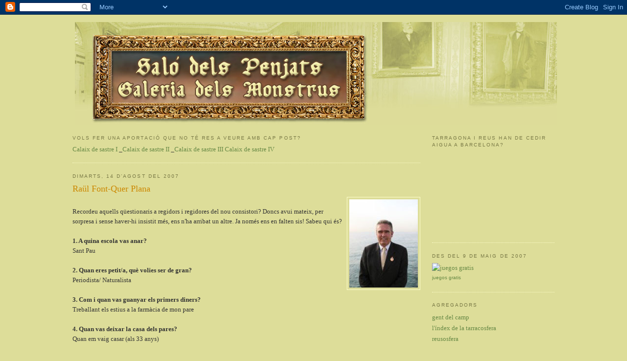

--- FILE ---
content_type: text/html; charset=UTF-8
request_url: https://salodelspenjats.blogspot.com/2007/08/sorpresa-ens-ha-arribat-un-altre.html?showComment=1187107920000
body_size: 14934
content:
<!DOCTYPE html>
<html xmlns='http://www.w3.org/1999/xhtml' xmlns:b='http://www.google.com/2005/gml/b' xmlns:data='http://www.google.com/2005/gml/data' xmlns:expr='http://www.google.com/2005/gml/expr'>
<head>
<link href='https://www.blogger.com/static/v1/widgets/55013136-widget_css_bundle.css' rel='stylesheet' type='text/css'/>
<meta content='text/html; charset=UTF-8' http-equiv='Content-Type'/>
<meta content='blogger' name='generator'/>
<link href='https://salodelspenjats.blogspot.com/favicon.ico' rel='icon' type='image/x-icon'/>
<link href='http://salodelspenjats.blogspot.com/2007/08/sorpresa-ens-ha-arribat-un-altre.html' rel='canonical'/>
<link rel="alternate" type="application/atom+xml" title="Saló dels Penjats - Galeria dels Monstrus - Atom" href="https://salodelspenjats.blogspot.com/feeds/posts/default" />
<link rel="alternate" type="application/rss+xml" title="Saló dels Penjats - Galeria dels Monstrus - RSS" href="https://salodelspenjats.blogspot.com/feeds/posts/default?alt=rss" />
<link rel="service.post" type="application/atom+xml" title="Saló dels Penjats - Galeria dels Monstrus - Atom" href="https://www.blogger.com/feeds/7464229147505559503/posts/default" />

<link rel="alternate" type="application/atom+xml" title="Saló dels Penjats - Galeria dels Monstrus - Atom" href="https://salodelspenjats.blogspot.com/feeds/5318455685038671417/comments/default" />
<!--Can't find substitution for tag [blog.ieCssRetrofitLinks]-->
<link href='https://blogger.googleusercontent.com/img/b/R29vZ2xl/AVvXsEj8wjrza4-pZQw9yHDliQczcnft3xp-niY3uEH2ltr6ZVQKNUCah4_tj-CMdb-nwYM83wkmZSz3uzqp7i53R9uP6qGC8VM9pzo8ZPR9LiOoOhYkPshiVCoWna-8GA5e5ilEE6eT78hiA_o/s200/raul.jpg' rel='image_src'/>
<meta content='http://salodelspenjats.blogspot.com/2007/08/sorpresa-ens-ha-arribat-un-altre.html' property='og:url'/>
<meta content='Raül Font-Quer Plana' property='og:title'/>
<meta content='Recordeu aquells qüestionaris a regidors i regidores del nou consistori? Doncs avui mateix, per sorpresa i sense haver-hi insistit més, ens ...' property='og:description'/>
<meta content='https://blogger.googleusercontent.com/img/b/R29vZ2xl/AVvXsEj8wjrza4-pZQw9yHDliQczcnft3xp-niY3uEH2ltr6ZVQKNUCah4_tj-CMdb-nwYM83wkmZSz3uzqp7i53R9uP6qGC8VM9pzo8ZPR9LiOoOhYkPshiVCoWna-8GA5e5ilEE6eT78hiA_o/w1200-h630-p-k-no-nu/raul.jpg' property='og:image'/>
<title>Saló dels Penjats - Galeria dels Monstrus: Raül Font-Quer Plana</title>
<style id='page-skin-1' type='text/css'><!--
/*
-----------------------------------------------
Blogger Template Style
Name:     Minima Ochre
Designer: Douglas Bowman
URL:      www.stopdesign.com
Date:     26 Feb 2004
Updated by: Blogger Team
----------------------------------------------- */
/* Variable definitions
====================
<Variable name="bgcolor" description="Page Background Color"
type="color" default="#dd9">
<Variable name="textcolor" description="Text Color"
type="color" default="#333">
<Variable name="linkcolor" description="Link Color"
type="color" default="#684">
<Variable name="pagetitlecolor" description="Blog Title Color"
type="color" default="#874">
<Variable name="descriptioncolor" description="Blog Description Color"
type="color" default="#a83">
<Variable name="titlecolor" description="Post Title Color"
type="color" default="#c80">
<Variable name="bordercolor" description="Border Color"
type="color" default="#ffc">
<Variable name="sidebarcolor" description="Sidebar Title Color"
type="color" default="#774">
<Variable name="sidebartextcolor" description="Sidebar Text Color"
type="color" default="#333">
<Variable name="visitedlinkcolor" description="Visited Link Color"
type="color" default="#996">
<Variable name="bodyfont" description="Text Font"
type="font" default="normal normal 100% Georgia, Serif">
<Variable name="headerfont" description="Sidebar Title Font"
type="font"
default="normal normal 78% 'Trebuchet MS',Trebuchet,Arial,Verdana,Sans-serif">
<Variable name="pagetitlefont" description="Blog Title Font"
type="font"
default="normal normal 200% Georgia, Serif">
<Variable name="descriptionfont" description="Blog Description Font"
type="font"
default="normal normal 78% 'Trebuchet MS', Trebuchet, Arial, Verdana, Sans-serif">
<Variable name="postfooterfont" description="Post Footer Font"
type="font"
default="normal normal 78% 'Trebuchet MS', Trebuchet, Arial, Verdana, Sans-serif">
*/
/* Use this with templates/template-twocol.html */
body {
background:#dddd99;
margin:0;
color:#333333;
font:x-small Georgia Serif;
font-size/* */:/**/small;
font-size: /**/small;
text-align: center;
}
a:link {
color:#668844;
text-decoration:none;
}
a:visited {
color:#999966;
text-decoration:none;
}
a:hover {
color:#cc8800;
text-decoration:underline;
}
a img {
border-width:0;
}
/* Header
-----------------------------------------------
*/
#header-wrapper {
width:984px;
margin:0 auto 0px;
border:0px solid #ffffcc;
}
#header-inner {
background-position: center;
margin-left: auto;
margin-right: auto;
}
#header {
margin: 5px;
border: 0px solid #ffffcc;
text-align: center;
color:#887744;
}
#header h1 {
margin:5px 5px 0;
padding:15px 20px .25em;
line-height:1.2em;
text-transform:uppercase;
letter-spacing:.2em;
font: normal normal 200% Georgia, Serif;
}
#header a {
color:#887744;
text-decoration:none;
}
#header a:hover {
color:#887744;
}
#header .description {
margin:0 5px 5px;
padding:0 20px 15px;
max-width:700px;
text-transform:uppercase;
letter-spacing:.2em;
line-height: 1.4em;
font: normal normal 78% 'Trebuchet MS', Trebuchet, Arial, Verdana, Sans-serif;
color: #aa8833;
}
#header img {
margin-left: auto;
margin-right: auto;
}
/* Outer-Wrapper
----------------------------------------------- */
#outer-wrapper {
width: 984px;
margin:0 auto;
padding:10px;
text-align:left;
font: normal normal 100% Georgia, Serif;
}
#main-wrapper {
width: 710px;
float: left;
word-wrap: break-word; /* fix for long text breaking sidebar float in IE */
overflow: hidden;     /* fix for long non-text content breaking IE sidebar float */
}
#sidebar-wrapper {
width: 250px;
float: right;
word-wrap: break-word; /* fix for long text breaking sidebar float in IE */
overflow: hidden;     /* fix for long non-text content breaking IE sidebar float */
}
/* Headings
----------------------------------------------- */
h2 {
margin:1.5em 0 .75em;
font:normal normal 78% 'Trebuchet MS',Trebuchet,Arial,Verdana,Sans-serif;
line-height: 1.4em;
text-transform:uppercase;
letter-spacing:.2em;
color:#777744;
}
/* Posts
-----------------------------------------------
*/
h2.date-header {
margin:1.5em 0 .5em;
}
.post {
margin:.5em 0 1.5em;
border-bottom:1px dotted #ffffcc;
padding-bottom:1.5em;
line-height:1.6em;
}
.post h3 {
margin:.25em 0 0;
padding:0 0 4px;
font-size:140%;
font-weight:normal;
line-height:1.4em;
color:#cc8800;
}
.post h3 a, .post h3 a:visited, .post h3 strong {
display:block;
text-decoration:none;
color:#cc8800;
font-weight:normal;
}
.post h3 strong, .post h3 a:hover {
color:#333333;
}
.post p {
margin:0 0 .75em;
line-height:1.6em;
}
.post-footer {
margin: .75em 0;
color:#777744;
text-transform:uppercase;
letter-spacing:.1em;
font: normal normal 78% 'Trebuchet MS', Trebuchet, Arial, Verdana, Sans-serif;
line-height: 1.4em;
}
.comment-link {
margin-left:.6em;
}
.post img {
padding:4px;
border:1px solid #ffffcc;
}
.post blockquote {
margin:1em 20px;
}
.post blockquote p {
margin:.75em 0;
}
/* Comments
----------------------------------------------- */
#comments h4 {
margin:1em 0;
font-weight: bold;
line-height: 1.4em;
text-transform:uppercase;
letter-spacing:.2em;
color: #777744;
}
#comments-block {
margin:1em 0 1.5em;
line-height:1.6em;
}
#comments-block .comment-author {
margin:.5em 0;
}
#comments-block .comment-body {
margin:.25em 0 0;
}
#comments-block .comment-footer {
margin:-.25em 0 2em;
line-height: 1.4em;
text-transform:uppercase;
letter-spacing:.1em;
}
#comments-block .comment-body p {
margin:0 0 .75em;
}
.deleted-comment {
font-style:italic;
color:gray;
}
.feed-links {
clear: both;
line-height: 2.5em;
}
#blog-pager-newer-link {
float: left;
}
#blog-pager-older-link {
float: right;
}
#blog-pager {
text-align: center;
}
/* Sidebar Content
----------------------------------------------- */
.sidebar {
color: #333333;
line-height: 1.5em;
}
.sidebar ul {
list-style:none;
margin:0 0 0;
padding:0 0 0;
}
.sidebar li {
margin:0;
padding:0 0 .25em 15px;
text-indent:-15px;
line-height:1.5em;
}
.sidebar .widget, .main .widget {
border-bottom:1px dotted #ffffcc;
margin:0 0 1.5em;
padding:0 0 1.5em;
}
.main .Blog {
border-bottom-width: 0;
}
/* Profile
----------------------------------------------- */
.profile-img {
float: left;
margin: 0 5px 5px 0;
padding: 4px;
border: 1px solid #ffffcc;
}
.profile-data {
margin:0;
text-transform:uppercase;
letter-spacing:.1em;
font: normal normal 78% 'Trebuchet MS', Trebuchet, Arial, Verdana, Sans-serif;
color: #777744;
font-weight: bold;
line-height: 1.6em;
}
.profile-datablock {
margin:.5em 0 .5em;
}
.profile-textblock {
margin: 0.5em 0;
line-height: 1.6em;
}
.profile-link {
font: normal normal 78% 'Trebuchet MS', Trebuchet, Arial, Verdana, Sans-serif;
text-transform: uppercase;
letter-spacing: .1em;
}
/* Footer
----------------------------------------------- */
#footer {
width:660px;
clear:both;
margin:0 auto;
padding-top:15px;
line-height: 1.6em;
text-transform:uppercase;
letter-spacing:.1em;
text-align: center;
}
/** Page structure tweaks for layout editor wireframe */
body#layout #header {
margin-left: 0px;
margin-right: 0px;
}

--></style>
<link href='https://www.blogger.com/dyn-css/authorization.css?targetBlogID=7464229147505559503&amp;zx=76e53ac6-ab6b-40d0-8a48-be0c0d39fdc0' media='none' onload='if(media!=&#39;all&#39;)media=&#39;all&#39;' rel='stylesheet'/><noscript><link href='https://www.blogger.com/dyn-css/authorization.css?targetBlogID=7464229147505559503&amp;zx=76e53ac6-ab6b-40d0-8a48-be0c0d39fdc0' rel='stylesheet'/></noscript>
<meta name='google-adsense-platform-account' content='ca-host-pub-1556223355139109'/>
<meta name='google-adsense-platform-domain' content='blogspot.com'/>

</head>
<body>
<div class='navbar section' id='navbar'><div class='widget Navbar' data-version='1' id='Navbar1'><script type="text/javascript">
    function setAttributeOnload(object, attribute, val) {
      if(window.addEventListener) {
        window.addEventListener('load',
          function(){ object[attribute] = val; }, false);
      } else {
        window.attachEvent('onload', function(){ object[attribute] = val; });
      }
    }
  </script>
<div id="navbar-iframe-container"></div>
<script type="text/javascript" src="https://apis.google.com/js/platform.js"></script>
<script type="text/javascript">
      gapi.load("gapi.iframes:gapi.iframes.style.bubble", function() {
        if (gapi.iframes && gapi.iframes.getContext) {
          gapi.iframes.getContext().openChild({
              url: 'https://www.blogger.com/navbar/7464229147505559503?po\x3d5318455685038671417\x26origin\x3dhttps://salodelspenjats.blogspot.com',
              where: document.getElementById("navbar-iframe-container"),
              id: "navbar-iframe"
          });
        }
      });
    </script><script type="text/javascript">
(function() {
var script = document.createElement('script');
script.type = 'text/javascript';
script.src = '//pagead2.googlesyndication.com/pagead/js/google_top_exp.js';
var head = document.getElementsByTagName('head')[0];
if (head) {
head.appendChild(script);
}})();
</script>
</div></div>
<div id='outer-wrapper'><div id='wrap2'>
<!-- skip links for text browsers -->
<span id='skiplinks' style='display:none;'>
<a href='#main'>skip to main </a> |
      <a href='#sidebar'>skip to sidebar</a>
</span>
<div id='header-wrapper'>
<div class='header section' id='header'><div class='widget Header' data-version='1' id='Header1'>
<div id='header-inner'>
<a href='https://salodelspenjats.blogspot.com/' style='display: block'>
<img alt='Saló dels Penjats - Galeria dels Monstrus' height='210px; ' id='Header1_headerimg' src='https://blogger.googleusercontent.com/img/b/R29vZ2xl/AVvXsEgIk5gxfJUbAbchvg-1FmTD0CnJsA99nvhFy7Si3r5MG9M3DGfVkSHL53AEiLMsE48Fi7lctyxR7RiQgyKXi3cedyHnv9IxbLK-t6Fhhr0j324fb9ahQxEMXkYEWGunF7zOI-keWdq2pSM/s1600/capcalera.jpg' style='display: block' width='984px; '/>
</a>
</div>
</div></div>
</div>
<div id='content-wrapper'>
<div id='crosscol-wrapper' style='text-align:center'>
<div class='crosscol no-items section' id='crosscol'></div>
</div>
<div id='main-wrapper'>
<div class='main section' id='main'><div class='widget Text' data-version='1' id='Text1'>
<h2 class='title'>Vols fer una aportació que no té res a veure amb cap post?</h2>
<div class='widget-content'>
<a href="//www.blogger.com/comment.g?blogID=7464229147505559503&amp;postID=3203274507233274598">Calaix de sastre I </a>_<a href="//www.blogger.com/comment.g?blogID=7464229147505559503&amp;postID=2556170055536503703">Calaix de sastre II</a> _<a href="https://www.blogger.com/comment.g?blogID=7464229147505559503&amp;postID=1627027840123626292">Calaix de sastre III</a> <a href="http://salodelspenjats.blogspot.com/2007/11/calaix-de-sastre-iv.html">Calaix de sastre IV</a><br/>
</div>
<div class='clear'></div>
</div><div class='widget Blog' data-version='1' id='Blog1'>
<div class='blog-posts hfeed'>

          <div class="date-outer">
        
<h2 class='date-header'><span>dimarts, 14 d&#8217;agost del 2007</span></h2>

          <div class="date-posts">
        
<div class='post-outer'>
<div class='post hentry uncustomized-post-template' itemprop='blogPost' itemscope='itemscope' itemtype='http://schema.org/BlogPosting'>
<meta content='https://blogger.googleusercontent.com/img/b/R29vZ2xl/AVvXsEj8wjrza4-pZQw9yHDliQczcnft3xp-niY3uEH2ltr6ZVQKNUCah4_tj-CMdb-nwYM83wkmZSz3uzqp7i53R9uP6qGC8VM9pzo8ZPR9LiOoOhYkPshiVCoWna-8GA5e5ilEE6eT78hiA_o/s200/raul.jpg' itemprop='image_url'/>
<meta content='7464229147505559503' itemprop='blogId'/>
<meta content='5318455685038671417' itemprop='postId'/>
<a name='5318455685038671417'></a>
<h3 class='post-title entry-title' itemprop='name'>
Raül Font-Quer Plana
</h3>
<div class='post-header'>
<div class='post-header-line-1'></div>
</div>
<div class='post-body entry-content' id='post-body-5318455685038671417' itemprop='description articleBody'>
<a href="https://blogger.googleusercontent.com/img/b/R29vZ2xl/AVvXsEj8wjrza4-pZQw9yHDliQczcnft3xp-niY3uEH2ltr6ZVQKNUCah4_tj-CMdb-nwYM83wkmZSz3uzqp7i53R9uP6qGC8VM9pzo8ZPR9LiOoOhYkPshiVCoWna-8GA5e5ilEE6eT78hiA_o/s1600-h/raul.jpg"><img alt="" border="0" id="BLOGGER_PHOTO_ID_5098996698382963234" src="https://blogger.googleusercontent.com/img/b/R29vZ2xl/AVvXsEj8wjrza4-pZQw9yHDliQczcnft3xp-niY3uEH2ltr6ZVQKNUCah4_tj-CMdb-nwYM83wkmZSz3uzqp7i53R9uP6qGC8VM9pzo8ZPR9LiOoOhYkPshiVCoWna-8GA5e5ilEE6eT78hiA_o/s200/raul.jpg" style="FLOAT: right; MARGIN: 0px 0px 10px 10px; CURSOR: hand" /></a><br /><div>Recordeu aquells qüestionaris a regidors i regidores del nou consistori? Doncs avui mateix, per sorpresa i sense haver-hi insistit més, ens n'ha arribat un altre. Ja només ens en falten sis! Sabeu qui és?<br /><strong></strong><br /><strong>1. A quina escola vas anar?</strong><br />Sant Pau<br /><br /><strong>2. Quan eres petit/a, què volies ser de gran?</strong><br />Periodista/ Naturalista<br /><br /><strong>3. Com i quan vas guanyar els primers diners?</strong><br />Treballant els estius a la farmàcia de mon pare<br /><br /><strong>4. Quan vas deixar la casa dels pares?</strong><br />Quan em vaig casar (als 33 anys)<br /><br /><strong>5. Quants metres quadrats té casa teva?</strong><br />125<br /><strong><br />6. Tens home/dona de la neteja? </strong><br />No<br /><br /><strong>7. Quantes persones viuen amb tu?</strong><br />Tres (dona i dos fills menors)<br /><br /><strong>8. Tens animals domèstics? Quins?</strong><br />No<br /><br /><strong>9. Una ciutat que t&#8217;agradi i no sigui Tarragona</strong><br />Maastricht<br /><br /><strong>10. Un llibre que no has acabat</strong><br /><em>La Regenta</em> (de Leopoldo Alas)<br /><br /><strong>11. Una cançó</strong><br /><em>Le métèque</em> de Georges Moustaky<br /><br /><strong>12. Una sèrie de televisió</strong><br /><em>Bonanza<br /></em><br /><strong>13. Quina melodia sona al teu mòbil?</strong><br />No la conec (és impersonal- de telèfon)<br /><br /><strong>14. Quin vehicle condueixes?</strong><br />Un BMW 520 (que té 14 anys i 300.000 Km)<br /><br /><strong>15. Carn o peix?</strong><br />Peix<br /><br /><strong>16. El teu periodista preferit (no cal que sigui de Tarragona)</strong><br />Xavier Basses<br /><br /><strong>17. Has entrat mai al salodelspenjats.cat? Amb quina freqüència visites el bloc?</strong><br />Mai<br /><br /><strong>18. Quin regidor/a del mandat anterior enyoraràs més?</strong><br />Joan Miquel Nadal<br /><br /><strong>19. Quin regidor/a del nou consistori coneixes més i quin coneixes menys?</strong><br />Més: Albert Vallvé. Més: Victòria Pelegrín<br /><br /><strong>20. A què et dedicaves l&#8217;any 1989?</strong><br />Era Director de l&#8217;Escola d&#8217;Horticultura de Reus i President de la Jove Cambra de Tarragona (el 2 de maig vaig ser nomenat Delegat de Joventut de la Generalitat a la Província de Tarragona)</div>
<div style='clear: both;'></div>
</div>
<div class='post-footer'>
<div class='post-footer-line post-footer-line-1'>
<span class='post-author vcard'>
Publicat per
<span class='fn' itemprop='author' itemscope='itemscope' itemtype='http://schema.org/Person'>
<meta content='https://www.blogger.com/profile/16632150191113806574' itemprop='url'/>
<a class='g-profile' href='https://www.blogger.com/profile/16632150191113806574' rel='author' title='author profile'>
<span itemprop='name'>saló dels penjats</span>
</a>
</span>
</span>
<span class='post-timestamp'>
a
<meta content='http://salodelspenjats.blogspot.com/2007/08/sorpresa-ens-ha-arribat-un-altre.html' itemprop='url'/>
<a class='timestamp-link' href='https://salodelspenjats.blogspot.com/2007/08/sorpresa-ens-ha-arribat-un-altre.html' rel='bookmark' title='permanent link'><abbr class='published' itemprop='datePublished' title='2007-08-14T16:07:00+02:00'>16:07</abbr></a>
</span>
<span class='post-comment-link'>
</span>
<span class='post-icons'>
<span class='item-control blog-admin pid-1213709517'>
<a href='https://www.blogger.com/post-edit.g?blogID=7464229147505559503&postID=5318455685038671417&from=pencil' title='Modificar el missatge'>
<img alt='' class='icon-action' height='18' src='https://resources.blogblog.com/img/icon18_edit_allbkg.gif' width='18'/>
</a>
</span>
</span>
<div class='post-share-buttons goog-inline-block'>
</div>
</div>
<div class='post-footer-line post-footer-line-2'>
<span class='post-labels'>
Etiquetes de comentaris:
<a href='https://salodelspenjats.blogspot.com/search/label/q%C3%BCestonari' rel='tag'>qüestonari</a>
</span>
</div>
<div class='post-footer-line post-footer-line-3'>
<span class='post-location'>
</span>
</div>
</div>
</div>
<div class='comments' id='comments'>
<a name='comments'></a>
<h4>9 comentaris:</h4>
<div id='Blog1_comments-block-wrapper'>
<dl class='avatar-comment-indent' id='comments-block'>
<dt class='comment-author ' id='c6536601925017074990'>
<a name='c6536601925017074990'></a>
<div class="avatar-image-container avatar-stock"><span dir="ltr"><img src="//resources.blogblog.com/img/blank.gif" width="35" height="35" alt="" title="An&ograve;nim">

</span></div>
Anònim
ha dit...
</dt>
<dd class='comment-body' id='Blog1_cmt-6536601925017074990'>
<p>
el super Raul font, ex-president del nastic... al palco del camp nou!!!!
</p>
</dd>
<dd class='comment-footer'>
<span class='comment-timestamp'>
<a href='https://salodelspenjats.blogspot.com/2007/08/sorpresa-ens-ha-arribat-un-altre.html?showComment=1187107080000#c6536601925017074990' title='comment permalink'>
14 d&#8217;agost del 2007, a les 17:58
</a>
<span class='item-control blog-admin pid-1254147947'>
<a class='comment-delete' href='https://www.blogger.com/comment/delete/7464229147505559503/6536601925017074990' title='Suprimeix el comentari'>
<img src='https://resources.blogblog.com/img/icon_delete13.gif'/>
</a>
</span>
</span>
</dd>
<dt class='comment-author ' id='c7051929747599109366'>
<a name='c7051929747599109366'></a>
<div class="avatar-image-container avatar-stock"><span dir="ltr"><img src="//resources.blogblog.com/img/blank.gif" width="35" height="35" alt="" title="An&ograve;nim">

</span></div>
Anònim
ha dit...
</dt>
<dd class='comment-body' id='Blog1_cmt-7051929747599109366'>
<p>
Qui és el periodista Xavier Basses?<BR/><BR/>Lluís Cuní
</p>
</dd>
<dd class='comment-footer'>
<span class='comment-timestamp'>
<a href='https://salodelspenjats.blogspot.com/2007/08/sorpresa-ens-ha-arribat-un-altre.html?showComment=1187107920000#c7051929747599109366' title='comment permalink'>
14 d&#8217;agost del 2007, a les 18:12
</a>
<span class='item-control blog-admin pid-1254147947'>
<a class='comment-delete' href='https://www.blogger.com/comment/delete/7464229147505559503/7051929747599109366' title='Suprimeix el comentari'>
<img src='https://resources.blogblog.com/img/icon_delete13.gif'/>
</a>
</span>
</span>
</dd>
<dt class='comment-author ' id='c6549994560390055173'>
<a name='c6549994560390055173'></a>
<div class="avatar-image-container vcard"><span dir="ltr"><a href="https://www.blogger.com/profile/15896910955407717835" target="" rel="nofollow" onclick="" class="avatar-hovercard" id="av-6549994560390055173-15896910955407717835"><img src="https://resources.blogblog.com/img/blank.gif" width="35" height="35" class="delayLoad" style="display: none;" longdesc="//blogger.googleusercontent.com/img/b/R29vZ2xl/AVvXsEhtB0Ztwh3y_rIL-W-J2PB3i7_OEqnJ1R8E9fXxz_g6lfdZdqV40fbXQFstDpdWxCitKogPnMRoEh7mQUotUGE16fnsx5fxbFkCdt5iQ9mauUZPaaKLHFQUeoJDiSvG8A/s45-c/Capi+ok+mini.jpg" alt="" title="El Capit&agrave; Tarragona">

<noscript><img src="//blogger.googleusercontent.com/img/b/R29vZ2xl/AVvXsEhtB0Ztwh3y_rIL-W-J2PB3i7_OEqnJ1R8E9fXxz_g6lfdZdqV40fbXQFstDpdWxCitKogPnMRoEh7mQUotUGE16fnsx5fxbFkCdt5iQ9mauUZPaaKLHFQUeoJDiSvG8A/s45-c/Capi+ok+mini.jpg" width="35" height="35" class="photo" alt=""></noscript></a></span></div>
<a href='https://www.blogger.com/profile/15896910955407717835' rel='nofollow'>El Capità Tarragona</a>
ha dit...
</dt>
<dd class='comment-body' id='Blog1_cmt-6549994560390055173'>
<p>
claríssim, Raül Font!
</p>
</dd>
<dd class='comment-footer'>
<span class='comment-timestamp'>
<a href='https://salodelspenjats.blogspot.com/2007/08/sorpresa-ens-ha-arribat-un-altre.html?showComment=1187111640000#c6549994560390055173' title='comment permalink'>
14 d&#8217;agost del 2007, a les 19:14
</a>
<span class='item-control blog-admin pid-1083149318'>
<a class='comment-delete' href='https://www.blogger.com/comment/delete/7464229147505559503/6549994560390055173' title='Suprimeix el comentari'>
<img src='https://resources.blogblog.com/img/icon_delete13.gif'/>
</a>
</span>
</span>
</dd>
<dt class='comment-author ' id='c4967857037229924617'>
<a name='c4967857037229924617'></a>
<div class="avatar-image-container avatar-stock"><span dir="ltr"><img src="//resources.blogblog.com/img/blank.gif" width="35" height="35" alt="" title="An&ograve;nim">

</span></div>
Anònim
ha dit...
</dt>
<dd class='comment-body' id='Blog1_cmt-4967857037229924617'>
<p>
El Font del Raül
</p>
</dd>
<dd class='comment-footer'>
<span class='comment-timestamp'>
<a href='https://salodelspenjats.blogspot.com/2007/08/sorpresa-ens-ha-arribat-un-altre.html?showComment=1187119380000#c4967857037229924617' title='comment permalink'>
14 d&#8217;agost del 2007, a les 21:23
</a>
<span class='item-control blog-admin pid-1254147947'>
<a class='comment-delete' href='https://www.blogger.com/comment/delete/7464229147505559503/4967857037229924617' title='Suprimeix el comentari'>
<img src='https://resources.blogblog.com/img/icon_delete13.gif'/>
</a>
</span>
</span>
</dd>
<dt class='comment-author ' id='c3813041293498474726'>
<a name='c3813041293498474726'></a>
<div class="avatar-image-container avatar-stock"><span dir="ltr"><img src="//resources.blogblog.com/img/blank.gif" width="35" height="35" alt="" title="An&ograve;nim">

</span></div>
Anònim
ha dit...
</dt>
<dd class='comment-body' id='Blog1_cmt-3813041293498474726'>
<p>
Arribant tan tard hagués dit que era una altra persona, però ja no és a l'Ajuntament ...
</p>
</dd>
<dd class='comment-footer'>
<span class='comment-timestamp'>
<a href='https://salodelspenjats.blogspot.com/2007/08/sorpresa-ens-ha-arribat-un-altre.html?showComment=1187123940000#c3813041293498474726' title='comment permalink'>
14 d&#8217;agost del 2007, a les 22:39
</a>
<span class='item-control blog-admin pid-1254147947'>
<a class='comment-delete' href='https://www.blogger.com/comment/delete/7464229147505559503/3813041293498474726' title='Suprimeix el comentari'>
<img src='https://resources.blogblog.com/img/icon_delete13.gif'/>
</a>
</span>
</span>
</dd>
<dt class='comment-author ' id='c4922220682360625255'>
<a name='c4922220682360625255'></a>
<div class="avatar-image-container avatar-stock"><span dir="ltr"><img src="//resources.blogblog.com/img/blank.gif" width="35" height="35" alt="" title="An&ograve;nim">

</span></div>
Anònim
ha dit...
</dt>
<dd class='comment-body' id='Blog1_cmt-4922220682360625255'>
<p>
Una mica el mal de ciu darrerament...aribar tard i tard...&#161;&#161;
</p>
</dd>
<dd class='comment-footer'>
<span class='comment-timestamp'>
<a href='https://salodelspenjats.blogspot.com/2007/08/sorpresa-ens-ha-arribat-un-altre.html?showComment=1187168340000#c4922220682360625255' title='comment permalink'>
15 d&#8217;agost del 2007, a les 10:59
</a>
<span class='item-control blog-admin pid-1254147947'>
<a class='comment-delete' href='https://www.blogger.com/comment/delete/7464229147505559503/4922220682360625255' title='Suprimeix el comentari'>
<img src='https://resources.blogblog.com/img/icon_delete13.gif'/>
</a>
</span>
</span>
</dd>
<dt class='comment-author ' id='c2008251942481561569'>
<a name='c2008251942481561569'></a>
<div class="avatar-image-container vcard"><span dir="ltr"><a href="https://www.blogger.com/profile/10203034194917903052" target="" rel="nofollow" onclick="" class="avatar-hovercard" id="av-2008251942481561569-10203034194917903052"><img src="https://resources.blogblog.com/img/blank.gif" width="35" height="35" class="delayLoad" style="display: none;" longdesc="//1.bp.blogspot.com/_BWVYJqQ8pV4/TDDlVOlqMMI/AAAAAAAAClQ/lJ8v8YrympE/S45-s35/marzo08%2B016.jpg" alt="" title="Waipu Joan">

<noscript><img src="//1.bp.blogspot.com/_BWVYJqQ8pV4/TDDlVOlqMMI/AAAAAAAAClQ/lJ8v8YrympE/S45-s35/marzo08%2B016.jpg" width="35" height="35" class="photo" alt=""></noscript></a></span></div>
<a href='https://www.blogger.com/profile/10203034194917903052' rel='nofollow'>Waipu Joan</a>
ha dit...
</dt>
<dd class='comment-body' id='Blog1_cmt-2008251942481561569'>
<p>
a bones hores...deu tenir més temps lliure ara.
</p>
</dd>
<dd class='comment-footer'>
<span class='comment-timestamp'>
<a href='https://salodelspenjats.blogspot.com/2007/08/sorpresa-ens-ha-arribat-un-altre.html?showComment=1187191380000#c2008251942481561569' title='comment permalink'>
15 d&#8217;agost del 2007, a les 17:23
</a>
<span class='item-control blog-admin pid-1658727950'>
<a class='comment-delete' href='https://www.blogger.com/comment/delete/7464229147505559503/2008251942481561569' title='Suprimeix el comentari'>
<img src='https://resources.blogblog.com/img/icon_delete13.gif'/>
</a>
</span>
</span>
</dd>
<dt class='comment-author ' id='c7069125100517051555'>
<a name='c7069125100517051555'></a>
<div class="avatar-image-container avatar-stock"><span dir="ltr"><img src="//resources.blogblog.com/img/blank.gif" width="35" height="35" alt="" title="An&ograve;nim">

</span></div>
Anònim
ha dit...
</dt>
<dd class='comment-body' id='Blog1_cmt-7069125100517051555'>
<p>
Efectivament, és Raül Font!
</p>
</dd>
<dd class='comment-footer'>
<span class='comment-timestamp'>
<a href='https://salodelspenjats.blogspot.com/2007/08/sorpresa-ens-ha-arribat-un-altre.html?showComment=1187202720000#c7069125100517051555' title='comment permalink'>
15 d&#8217;agost del 2007, a les 20:32
</a>
<span class='item-control blog-admin pid-1254147947'>
<a class='comment-delete' href='https://www.blogger.com/comment/delete/7464229147505559503/7069125100517051555' title='Suprimeix el comentari'>
<img src='https://resources.blogblog.com/img/icon_delete13.gif'/>
</a>
</span>
</span>
</dd>
<dt class='comment-author ' id='c4196039832323134398'>
<a name='c4196039832323134398'></a>
<div class="avatar-image-container avatar-stock"><span dir="ltr"><a href="https://www.blogger.com/profile/08394571876466562800" target="" rel="nofollow" onclick="" class="avatar-hovercard" id="av-4196039832323134398-08394571876466562800"><img src="//www.blogger.com/img/blogger_logo_round_35.png" width="35" height="35" alt="" title="Unknown">

</a></span></div>
<a href='https://www.blogger.com/profile/08394571876466562800' rel='nofollow'>Unknown</a>
ha dit...
</dt>
<dd class='comment-body' id='Blog1_cmt-4196039832323134398'>
<p>
Penso que aquest polític també coneix prou bé Solentiname.
</p>
</dd>
<dd class='comment-footer'>
<span class='comment-timestamp'>
<a href='https://salodelspenjats.blogspot.com/2007/08/sorpresa-ens-ha-arribat-un-altre.html?showComment=1187944740000#c4196039832323134398' title='comment permalink'>
24 d&#8217;agost del 2007, a les 10:39
</a>
<span class='item-control blog-admin pid-823976888'>
<a class='comment-delete' href='https://www.blogger.com/comment/delete/7464229147505559503/4196039832323134398' title='Suprimeix el comentari'>
<img src='https://resources.blogblog.com/img/icon_delete13.gif'/>
</a>
</span>
</span>
</dd>
</dl>
</div>
<p class='comment-footer'>
<a href='https://www.blogger.com/comment/fullpage/post/7464229147505559503/5318455685038671417' onclick=''>Publica un comentari a l'entrada</a>
</p>
</div>
</div>

        </div></div>
      
</div>
<div class='blog-pager' id='blog-pager'>
<span id='blog-pager-newer-link'>
<a class='blog-pager-newer-link' href='https://salodelspenjats.blogspot.com/2007/08/la-moncloa-tamb-t-problemes-amb-els.html' id='Blog1_blog-pager-newer-link' title='Entrada més recent'>Entrada més recent</a>
</span>
<span id='blog-pager-older-link'>
<a class='blog-pager-older-link' href='https://salodelspenjats.blogspot.com/2007/08/carta-estiuenca.html' id='Blog1_blog-pager-older-link' title='Entrada més antiga'>Entrada més antiga</a>
</span>
<a class='home-link' href='https://salodelspenjats.blogspot.com/'>Inici</a>
</div>
<div class='clear'></div>
<div class='post-feeds'>
<div class='feed-links'>
Subscriure's a:
<a class='feed-link' href='https://salodelspenjats.blogspot.com/feeds/5318455685038671417/comments/default' target='_blank' type='application/atom+xml'>Comentaris del missatge (Atom)</a>
</div>
</div>
</div></div>
</div>
<div id='sidebar-wrapper'>
<div class='sidebar section' id='sidebar'><div class='widget Poll' data-version='1' id='Poll1'>
<h2 class='title'>Tarragona i Reus han de cedir aigua a Barcelona?</h2>
<div class='widget-content'>
<iframe allowtransparency='true' frameborder='0' height='160' name='poll-widget-4310204130612147213' style='border:none; width:100%;'></iframe>
<div class='clear'></div>
</div>
</div><div class='widget HTML' data-version='1' id='HTML1'>
<h2 class='title'>Des del 9 de maig de 2007</h2>
<div class='widget-content'>
<a href="http://www.imitable.com"><img border="0" alt="juegos gratis" src="https://lh3.googleusercontent.com/blogger_img_proxy/AEn0k_usixx7ftJKfJBXS9iVt_ZpR657V3HkdpIgZyrFqtwgRXhPDSujM5S___GZKIZAY-Qtri6paSpw1-o6r2lh3ykewLNJ1wkqk34NqNYgcYJIcO5ALgrIX-FU8bV5S3U=s0-d"></a><br/><a style="font-family: Geneva,Arial,Helvetica,sans-serif; font-size: 10px; text-decoration: none;" href="http://www.imitable.com">juegos gratis</a>
</div>
<div class='clear'></div>
</div><div class='widget LinkList' data-version='1' id='LinkList4'>
<h2>Agregadors</h2>
<div class='widget-content'>
<ul>
<li><a href='http://gentdelcamp.blogspot.com/'>gent del camp</a></li>
<li><a href='http://indexdelatarracosfera.blogspot.com/'>l'índex de la tarracosfera</a></li>
<li><a href='http://blogs.de.reus.googlepages.com/'>reusosfera</a></li>
</ul>
<div class='clear'></div>
</div>
</div><div class='widget LinkList' data-version='1' id='LinkList3'>
<h2>Blocaires</h2>
<div class='widget-content'>
<ul>
<li><a href='http://toniramos.blogspot.com/'>antoni ramos</a></li>
<li><a href='http://capitandorra.blogspot.com/'>capità tarragona</a></li>
<li><a href='http://premialtafulla.blogspot.com/'>col&#183;lectiu d'acció cultural d'altafulla</a></li>
<li><a href='http://davidfernandezsole.blogspot.com/'>david fernàndez</a></li>
<li><a href='http://www.fredericrecasens.blogspot.com/'>frederic recasens</a></li>
<li><a href='http://nande-ya-nen.blogspot.com/'>gran barrufet</a></li>
<li><a href='http://isaac-albesa.blogspot.com/'>isaac albesa</a></li>
<li><a href='http://jmtibau.blogspot.com/'>jesús m. tibau</a></li>
<li><a href='http://salvat.blogspot.com/'>jordi salvat</a></li>
<li><a href='http://web.mac.com/joseka/iWeb/Evasion/Blog/Blog.html'>jose carlos león</a></li>
<li><a href='http://aixihopenso.blogspot.com/'>josep maria yago</a></li>
<li><a href='http://marroca.blogspot.com/'>mar roca</a></li>
<li><a href='http://www.periodismodeinfanteria.com/'>marc prats</a></li>
<li><a href='http://mariarosamarti.blogspot.com/'>maria rosa martí</a></li>
<li><a href='http://nachocarrizo.blogspot.com/'>nacho carrizo</a></li>
<li><a href='http://osaumell.blogspot.com/'>octavi saumell</a></li>
<li><a href='http://parlen-ne.blogspot.com/'>pitu tarrassa</a></li>
<li><a href='http://sherlockholmesciawatson.blogspot.com/'>sherlock holmes</a></li>
<li><a href='http://tarragona2016.blogspot.com/'>tarragona 2016</a></li>
<li><a href='http://cucadellum.blogspot.com/'>tondo rotondo</a></li>
<li><a href='http://waipueduca.blogspot.com/'>waipueduca</a></li>
<li><a href='http://oscar-ramirez.blogspot.com/'>òscar ramírez</a></li>
</ul>
<div class='clear'></div>
</div>
</div><div class='widget LinkList' data-version='1' id='LinkList1'>
<h2>Polítics</h2>
<div class='widget-content'>
<ul>
<li><a href='http://capita-tarragona.blogspot.com/'>Albert Puñet (CDC)</a></li>
<li><a href='http://cabamadrid.blogspot.com/'>Alejandro Caballero (PSC)</a></li>
<li><a href='http://alejandropopular.com/'>Alejandro Fernández (PP)</a></li>
<li><a href='http://blocs.tinet.org/blog/bego'>Begoña Floría (PSC)</a></li>
<li><a href='http://elnotaripuntcom.blogspot.com/'>El Notari.com (PSC)</a></li>
<li><a href='http://blocs.esquerra.cat/emparpont'>Empar Pont (ERC)</a></li>
<li><a href='http://delatorreliberal.blogspot.com/'>Enrique de la Torre (PP)</a></li>
<li><a href='http://ernestparis.blogspot.com/'>Ernest París (ICV)</a></li>
<li><a href='http://bonetliberal.blogspot.com/'>Francesc Xavier Bonet (PP)</a></li>
<li><a href='http://gerardcastells.blogspot.com/'>Gerard Castells (ERC)</a></li>
<li><a href='http://willygdec.blogspot.com/'>Guillermo García 'Willy' (PSC)</a></li>
<li><a href='http://gustavocuadrado.blogspot.com/'>Gustavo Cuadrado (PSC)</a></li>
<li><a href='http://blocs.mesvilaweb.cat/jrenyer'>Jaume Renyer (ERC)</a></li>
<li><a href='http://joanaregio.blogspot.com/'>Joan Aregio (CDC)</a></li>
<li><a href='http://joanmiquelc.blogspot.com/'>Joan Miquel Carrillo (C's)</a></li>
<li><a href='http://www.jordiroca.com/politica'>Jordi Roca (PP)</a></li>
<li><a href='http://jorditgn.blogspot.com/'>Jordi Solé (ICV)</a></li>
<li><a href='http://apuntadortgn.blogspot.com/'>L'apuntador</a></li>
<li><a href='http://poudidees.blogspot.com/'>Marc Gerard Martínez (CDC)</a></li>
<li><a href='http://perezcreus.blogspot.com/'>Marino José Pérez (PP)</a></li>
<li><a href='http://milloremtarragona.blogspot.com/'>Millorem Tarragona (CDC)</a></li>
<li><a href='http://oriolvazquez.blogspot.com/'>Oriol Vázquez (CDC)</a></li>
<li><a href='http://blocs.tinet.cat/blog/pablo'>Pau Pérez (PSC)</a></li>
<li><a href='http://quimamoros.blogspot.com/'>Quim Amorós (CDC)</a></li>
<li><a href='http://www.quimnin.info/'>Quim Nin (CDC)</a></li>
<li><a href='http://lesmevesveritats.blogspot.com/'>Salvador Guinart (ERC)</a></li>
<li><a href='http://blocs.mesvilaweb.cat/Papageno'>Xavier Bagés (CDC)</a></li>
<li><a href='http://blocs.tinet.cat/blog/xavier-sabate'>Xavier Sabaté (PSC)</a></li>
<li><a href='http://oscarsv.blogspot.com/'>Òscar Salcedo (CDC)</a></li>
</ul>
<div class='clear'></div>
</div>
</div><div class='widget LinkList' data-version='1' id='LinkList2'>
<h2>Mitjans de comunicació</h2>
<div class='widget-content'>
<ul>
<li><a href='http://www.acn.cat/'>Agència Catalana de Notícies</a></li>
<li><a href='http://www.aqui.cat/'>Aquí</a></li>
<li><a href='http://www.cadenaser.com/'>Cadena Ser</a></li>
<li><a href='http://www.catradio.cat/pcatradio/crHome.jsp'>Catalunya Ràdio</a></li>
<li><a href='http://www.diaridetarragona.com/'>Diari de Tarragona</a></li>
<li><a href='http://www.elpais.com/'>El País</a></li>
<li><a href='http://www.vilaweb.cat/www/elpunt/camptarr'>El Punt</a></li>
<li><a href='http://www.lavanguardia.es/'>La Vanguardia</a></li>
<li><a href='http://www.punt6radio.cat/'>Punt 6 Ràdio</a></li>
<li><a href='http://www.reusdigital.com/'>Reusdigital.cat</a></li>
<li><a href='http://www.tarragonaradio.com/'>Tarragona Ràdio</a></li>
<li><a href='http://www.tv3.cat/ptvcatalunya/tvcHome.jsp'>Televisió de Catalunya</a></li>
</ul>
<div class='clear'></div>
</div>
</div><div class='widget BlogArchive' data-version='1' id='BlogArchive1'>
<h2>Arxiu del blog</h2>
<div class='widget-content'>
<div id='ArchiveList'>
<div id='BlogArchive1_ArchiveList'>
<ul class='hierarchy'>
<li class='archivedate collapsed'>
<a class='toggle' href='javascript:void(0)'>
<span class='zippy'>

        &#9658;&#160;
      
</span>
</a>
<a class='post-count-link' href='https://salodelspenjats.blogspot.com/2008/'>
2008
</a>
<span class='post-count' dir='ltr'>(39)</span>
<ul class='hierarchy'>
<li class='archivedate collapsed'>
<a class='toggle' href='javascript:void(0)'>
<span class='zippy'>

        &#9658;&#160;
      
</span>
</a>
<a class='post-count-link' href='https://salodelspenjats.blogspot.com/2008/05/'>
de maig
</a>
<span class='post-count' dir='ltr'>(1)</span>
</li>
</ul>
<ul class='hierarchy'>
<li class='archivedate collapsed'>
<a class='toggle' href='javascript:void(0)'>
<span class='zippy'>

        &#9658;&#160;
      
</span>
</a>
<a class='post-count-link' href='https://salodelspenjats.blogspot.com/2008/04/'>
d&#8217;abril
</a>
<span class='post-count' dir='ltr'>(5)</span>
</li>
</ul>
<ul class='hierarchy'>
<li class='archivedate collapsed'>
<a class='toggle' href='javascript:void(0)'>
<span class='zippy'>

        &#9658;&#160;
      
</span>
</a>
<a class='post-count-link' href='https://salodelspenjats.blogspot.com/2008/03/'>
de març
</a>
<span class='post-count' dir='ltr'>(8)</span>
</li>
</ul>
<ul class='hierarchy'>
<li class='archivedate collapsed'>
<a class='toggle' href='javascript:void(0)'>
<span class='zippy'>

        &#9658;&#160;
      
</span>
</a>
<a class='post-count-link' href='https://salodelspenjats.blogspot.com/2008/02/'>
de febrer
</a>
<span class='post-count' dir='ltr'>(11)</span>
</li>
</ul>
<ul class='hierarchy'>
<li class='archivedate collapsed'>
<a class='toggle' href='javascript:void(0)'>
<span class='zippy'>

        &#9658;&#160;
      
</span>
</a>
<a class='post-count-link' href='https://salodelspenjats.blogspot.com/2008/01/'>
de gener
</a>
<span class='post-count' dir='ltr'>(14)</span>
</li>
</ul>
</li>
</ul>
<ul class='hierarchy'>
<li class='archivedate expanded'>
<a class='toggle' href='javascript:void(0)'>
<span class='zippy toggle-open'>

        &#9660;&#160;
      
</span>
</a>
<a class='post-count-link' href='https://salodelspenjats.blogspot.com/2007/'>
2007
</a>
<span class='post-count' dir='ltr'>(329)</span>
<ul class='hierarchy'>
<li class='archivedate collapsed'>
<a class='toggle' href='javascript:void(0)'>
<span class='zippy'>

        &#9658;&#160;
      
</span>
</a>
<a class='post-count-link' href='https://salodelspenjats.blogspot.com/2007/12/'>
de desembre
</a>
<span class='post-count' dir='ltr'>(18)</span>
</li>
</ul>
<ul class='hierarchy'>
<li class='archivedate collapsed'>
<a class='toggle' href='javascript:void(0)'>
<span class='zippy'>

        &#9658;&#160;
      
</span>
</a>
<a class='post-count-link' href='https://salodelspenjats.blogspot.com/2007/11/'>
de novembre
</a>
<span class='post-count' dir='ltr'>(32)</span>
</li>
</ul>
<ul class='hierarchy'>
<li class='archivedate collapsed'>
<a class='toggle' href='javascript:void(0)'>
<span class='zippy'>

        &#9658;&#160;
      
</span>
</a>
<a class='post-count-link' href='https://salodelspenjats.blogspot.com/2007/10/'>
d&#8217;octubre
</a>
<span class='post-count' dir='ltr'>(43)</span>
</li>
</ul>
<ul class='hierarchy'>
<li class='archivedate collapsed'>
<a class='toggle' href='javascript:void(0)'>
<span class='zippy'>

        &#9658;&#160;
      
</span>
</a>
<a class='post-count-link' href='https://salodelspenjats.blogspot.com/2007/09/'>
de setembre
</a>
<span class='post-count' dir='ltr'>(32)</span>
</li>
</ul>
<ul class='hierarchy'>
<li class='archivedate expanded'>
<a class='toggle' href='javascript:void(0)'>
<span class='zippy toggle-open'>

        &#9660;&#160;
      
</span>
</a>
<a class='post-count-link' href='https://salodelspenjats.blogspot.com/2007/08/'>
d&#8217;agost
</a>
<span class='post-count' dir='ltr'>(30)</span>
<ul class='posts'>
<li><a href='https://salodelspenjats.blogspot.com/2007/08/qui-s-el-cap-de-loposici.html'>Qui és el cap de l&#39;oposició?</a></li>
<li><a href='https://salodelspenjats.blogspot.com/2007/08/no-sha-actuat-b-en-el-cas-de-la-taurona.html'>No s&#39;ha actuat bé en el cas de la taurona</a></li>
<li><a href='https://salodelspenjats.blogspot.com/2007/08/el-mundo-al-revs.html'>El mundo al revés</a></li>
<li><a href='https://salodelspenjats.blogspot.com/2007/08/un-cctel-poltic-que-sha-de-repetir.html'>Un còctel polític que s&#39;ha de repetir</a></li>
<li><a href='https://salodelspenjats.blogspot.com/2007/08/el-gran-padrino-va-nixer-reus.html'>El Gran Padrino va néixer a Reus</a></li>
<li><a href='https://salodelspenjats.blogspot.com/2007/08/la-tercera-va-la-venuda.html'>A la tercera, va la vençuda?</a></li>
<li><a href='https://salodelspenjats.blogspot.com/2007/08/albert-abell-no-aprova-al-capdavant-de.html'>Albert Abelló no aprova al capdavant de la Cambra</a></li>
<li><a href='https://salodelspenjats.blogspot.com/2007/08/la-magineta.html'>La Magineta...</a></li>
<li><a href='https://salodelspenjats.blogspot.com/2007/08/de-ressaca.html'>De ressaca!</a></li>
<li><a href='https://salodelspenjats.blogspot.com/2007/08/ngel-jurez-somnia-amb-un-arxpelag-de.html'>Ángel Juárez somnia amb un arxipèlag de Nicaragua</a></li>
<li><a href='https://salodelspenjats.blogspot.com/2007/08/reus-i-el-4.html'>Reus i el 4%</a></li>
<li><a href='https://salodelspenjats.blogspot.com/2007/08/la-moncloa-tamb-t-problemes-amb-els.html'>La Moncloa també té problemes amb els logotips</a></li>
<li><a href='https://salodelspenjats.blogspot.com/2007/08/sorpresa-ens-ha-arribat-un-altre.html'>Raül Font-Quer Plana</a></li>
<li><a href='https://salodelspenjats.blogspot.com/2007/08/carta-estiuenca.html'>Carta estiuenca</a></li>
<li><a href='https://salodelspenjats.blogspot.com/2007/08/el-notari-pregunta.html'>El Notari pregunta...</a></li>
<li><a href='https://salodelspenjats.blogspot.com/2007/08/la-jnc-derrota-les-jerc-8-4.html'>La JNC derrota les JERC (8-4)</a></li>
<li><a href='https://salodelspenjats.blogspot.com/2007/08/erc-sen-carrega-un-dels-seus.html'>ERC se&#39;n carrega un dels seus a l&#39;Ajuntament</a></li>
<li><a href='https://salodelspenjats.blogspot.com/2007/08/el-president-de-convergncia-atrapat-lap.html'>El president de Convergència, atrapat a l&#39;AP-7</a></li>
<li><a href='https://salodelspenjats.blogspot.com/2007/08/josep-llus-navarro-el-quart-alcalde.html'>Josep Lluís Navarro, el quart alcalde</a></li>
<li><a href='https://salodelspenjats.blogspot.com/2007/08/pessimisme-grana.html'>Pessimisme grana</a></li>
<li><a href='https://salodelspenjats.blogspot.com/2007/08/on-son-els-davanters.html'>On són els davanters?</a></li>
<li><a href='https://salodelspenjats.blogspot.com/2007/08/tres-mesos-i-ms-de-50000-visites.html'>Tres mesos i més de 50.000 visites</a></li>
<li><a href='https://salodelspenjats.blogspot.com/2007/08/insistim.html'>Insistim!!</a></li>
<li><a href='https://salodelspenjats.blogspot.com/2007/08/albert-abell-lhome-de-moda.html'>Albert Abelló, l&#39;home de moda</a></li>
<li><a href='https://salodelspenjats.blogspot.com/2007/08/el-nostre-plurimeme-per-encrrec.html'>El nostre pluriMeme, per encàrrec d&#39;Alejandro Caba...</a></li>
<li><a href='https://salodelspenjats.blogspot.com/2007/08/jaime-climent-canvia-de-camisa.html'>Jaime Climent canvia de camisa</a></li>
<li><a href='https://salodelspenjats.blogspot.com/2007/08/el-joc-dels-disbarats.html'>El joc dels disbarats</a></li>
<li><a href='https://salodelspenjats.blogspot.com/2007/08/vocento-mira-cap-tarragona.html'>Vocento mira cap a Tarragona?</a></li>
<li><a href='https://salodelspenjats.blogspot.com/2007/08/s-al-filtratge-en-laccs-internet-dels.html'>Sí al filtratge en l&#39;accés a internet dels funcion...</a></li>
<li><a href='https://salodelspenjats.blogspot.com/2007/08/el-tercer-director-que-fa-maletes.html'>El tercer director que fa maletes</a></li>
</ul>
</li>
</ul>
<ul class='hierarchy'>
<li class='archivedate collapsed'>
<a class='toggle' href='javascript:void(0)'>
<span class='zippy'>

        &#9658;&#160;
      
</span>
</a>
<a class='post-count-link' href='https://salodelspenjats.blogspot.com/2007/07/'>
de juliol
</a>
<span class='post-count' dir='ltr'>(46)</span>
</li>
</ul>
<ul class='hierarchy'>
<li class='archivedate collapsed'>
<a class='toggle' href='javascript:void(0)'>
<span class='zippy'>

        &#9658;&#160;
      
</span>
</a>
<a class='post-count-link' href='https://salodelspenjats.blogspot.com/2007/06/'>
de juny
</a>
<span class='post-count' dir='ltr'>(63)</span>
</li>
</ul>
<ul class='hierarchy'>
<li class='archivedate collapsed'>
<a class='toggle' href='javascript:void(0)'>
<span class='zippy'>

        &#9658;&#160;
      
</span>
</a>
<a class='post-count-link' href='https://salodelspenjats.blogspot.com/2007/05/'>
de maig
</a>
<span class='post-count' dir='ltr'>(65)</span>
</li>
</ul>
</li>
</ul>
</div>
</div>
<div class='clear'></div>
</div>
</div><div class='widget Profile' data-version='1' id='Profile1'>
<h2>Qui som?</h2>
<div class='widget-content'>
<dl class='profile-datablock'>
<dt class='profile-data'>
<a class='profile-name-link g-profile' href='https://www.blogger.com/profile/16632150191113806574' rel='author' style='background-image: url(//www.blogger.com/img/logo-16.png);'>
saló dels penjats
</a>
</dt>
<dd class='profile-textblock'>Som un grup de periodistes del Camp de Tarragona que ens divertim en aquest bloc explicant l'altra cara de la política. Formem part del col&#183;lectiu Anna Plaza, Azahara Palomares, Carina Filella, Cristina Centelles, David Fernàndez, Dolça Tello, Edurne Seco, Jordi Prades, Jordi Suriñach, Josep Escaño, Josep Suñé, Maria Fernández Noguera, Miquel Codolar, Montse Cartañà, Montse Riart, Núria Valls, Olga Piqueras, Oriol Aymí, Òscar Messeguer, Òscar Palau, Pere Francesch, Roser Matas i Sara Sans. 

Per què el Saló dels Penjats i la Galeria dels Monstrus? Doncs perquè és el nom popular de dos espais, plens de personatges il&#183;lustres, que han estat testimonis de molts episodis de la política. Llàstima que les pedres no parlin! El Saló dels Penjats, situat després del Saló de Sessions, és una emblemàtica sala on es reuneix la comissió de govern de Tarragona i, de tant en tant, s'hi fa alguna roda de premsa. La Galeria dels Monstrus presideix la sala noble del palau consistorial de Reus i aplega una col&#183;lecció de trenta-cinc retrats.

Correu electrònic: penjats@salodelspenjats.cat</dd>
</dl>
<a class='profile-link' href='https://www.blogger.com/profile/16632150191113806574' rel='author'>Visualitza el meu perfil complet</a>
<div class='clear'></div>
</div>
</div><div class='widget HTML' data-version='1' id='HTML2'>
<h2 class='title'>Rastre (16/05/07)</h2>
<div class='widget-content'>
<!-- Begin Motigo Webstats code -->
<!-- Title: Saló dels penjats -->
<!-- URL: http://www.salodelspenjats.cat/ -->
<script language="JavaScript" src="//m1.webstats.motigo.com/m.js" type="text/javascript"></script>
<script language="JavaScript" type="text/javascript">
<!--
  motigo_webstats("AEKb7AFLiHKxa2Y6WA5gVr8bammg", 0);
// -->
</script>
<noscript>
<a target="_blank" href="http://www.webstats.motigo.com/stats?AEKb7AFLiHKxa2Y6WA5gVr8bammg">
<img border="0" width="18" alt="Motigo Webstats - Web site estadísticas gratuito El contador para sitios web particulares" src="https://lh3.googleusercontent.com/blogger_img_proxy/AEn0k_sCPQmLu0xEPtLRkbftKZkdfILhfB0Qf5RSzUftA00bzjK6YhRseDAzhFMoAOWE20kAfss7YzrnVshgXaKfINsS5nNg3iX6aOtE-G7IrZvBHV2PuOivHbSKQ8_FnJ5jayKKjA=s0-d" height="18">
</a><br/>
<a target="_blank" href="http://www.webstats.motigo.com/">Contador gratuito</a>
</noscript>
<!-- End Motigo Webstats code -->
</div>
<div class='clear'></div>
</div><div class='widget HTML' data-version='1' id='HTML4'>
<h2 class='title'>No tenim àvia (16/06/07)</h2>
<div class='widget-content'>
<a id="clustrMapsLink" href="http://www3.clustrmaps.com/counter/maps.php?url=http://salodelspenjats.blogspot.com"><img id="clustrMapsImg" style="border:0px;" alt="Locations of visitors to this page" src="https://lh3.googleusercontent.com/blogger_img_proxy/AEn0k_shTn7PxoeXA21rsVJGbU24XjFrPHdsoiwQsa1hnLTdixeL4Fi7Zpwwidy4skx_PiyOVkgUEflrv9Cf1CykDYgmYKvwiUUJMWWRkQ0JHKOjW0v0vrD7WmiR7VqfX2feeY_bzbDwIp5IQ0Lvinq5963H_H5F9vcqUg=s0-d" onerror="this.onError=null; this.src=&#39;http://www2.clustrmaps.com/images/clustrmaps-back-soon.jpg&#39;; document.getElementById(&#39;clustrMapsLink&#39;).href=&#39;http://www2.clustrmaps.com&#39;" title="Locations of visitors to this page">
</a>
<a href="http://www.topcatala.com/index.php?a=in&u=penjats"><img border="0" alt="TOP CATALÀ" src="https://lh3.googleusercontent.com/blogger_img_proxy/AEn0k_uu5b254_WQ4vtIlAYDAiAh7Ww5zaGvv1BNRUiH67NM9oNPKBE1F3llydaqknHx9YK7BYUnOg42TtuF8TEorXFkBW4UTY7tE1g3Ein58qRTkQ=s0-d"></a>
</div>
<div class='clear'></div>
</div><div class='widget Image' data-version='1' id='Image1'>
<h2>Reconeixements</h2>
<div class='widget-content'>
<img alt='Reconeixements' height='125' id='Image1_img' src='https://blogger.googleusercontent.com/img/b/R29vZ2xl/AVvXsEinLBmDUfuEEwWyMOUZ2Gp_wBCD1pHBvmrAJpxBrkzwooEZvmzK2fCneman3rmO0yim8FMHDviG13U_Te-t4Ounh3SyuO6Kuj9ooB7_T27SFh3mu1BnplivpS3WYTrzHvARKuWpU8jsn3E/s250/espaisracons.jpg' width='250'/>
<br/>
</div>
<div class='clear'></div>
</div></div>
</div>
<!-- spacer for skins that want sidebar and main to be the same height-->
<div class='clear'>&#160;</div>
</div>
<!-- end content-wrapper -->
<div id='footer-wrapper'>
<div class='footer no-items section' id='footer'></div>
</div>
</div></div>
<!-- end outer-wrapper -->

<script type="text/javascript" src="https://www.blogger.com/static/v1/widgets/1601900224-widgets.js"></script>
<script type='text/javascript'>
window['__wavt'] = 'AOuZoY71i9H2mvrWw6_3sFZAWk91Sk8dIw:1762016203592';_WidgetManager._Init('//www.blogger.com/rearrange?blogID\x3d7464229147505559503','//salodelspenjats.blogspot.com/2007/08/sorpresa-ens-ha-arribat-un-altre.html','7464229147505559503');
_WidgetManager._SetDataContext([{'name': 'blog', 'data': {'blogId': '7464229147505559503', 'title': 'Sal\xf3 dels Penjats - Galeria dels Monstrus', 'url': 'https://salodelspenjats.blogspot.com/2007/08/sorpresa-ens-ha-arribat-un-altre.html', 'canonicalUrl': 'http://salodelspenjats.blogspot.com/2007/08/sorpresa-ens-ha-arribat-un-altre.html', 'homepageUrl': 'https://salodelspenjats.blogspot.com/', 'searchUrl': 'https://salodelspenjats.blogspot.com/search', 'canonicalHomepageUrl': 'http://salodelspenjats.blogspot.com/', 'blogspotFaviconUrl': 'https://salodelspenjats.blogspot.com/favicon.ico', 'bloggerUrl': 'https://www.blogger.com', 'hasCustomDomain': false, 'httpsEnabled': true, 'enabledCommentProfileImages': true, 'gPlusViewType': 'FILTERED_POSTMOD', 'adultContent': false, 'analyticsAccountNumber': '', 'encoding': 'UTF-8', 'locale': 'ca-ES', 'localeUnderscoreDelimited': 'ca', 'languageDirection': 'ltr', 'isPrivate': false, 'isMobile': false, 'isMobileRequest': false, 'mobileClass': '', 'isPrivateBlog': false, 'isDynamicViewsAvailable': true, 'feedLinks': '\x3clink rel\x3d\x22alternate\x22 type\x3d\x22application/atom+xml\x22 title\x3d\x22Sal\xf3 dels Penjats - Galeria dels Monstrus - Atom\x22 href\x3d\x22https://salodelspenjats.blogspot.com/feeds/posts/default\x22 /\x3e\n\x3clink rel\x3d\x22alternate\x22 type\x3d\x22application/rss+xml\x22 title\x3d\x22Sal\xf3 dels Penjats - Galeria dels Monstrus - RSS\x22 href\x3d\x22https://salodelspenjats.blogspot.com/feeds/posts/default?alt\x3drss\x22 /\x3e\n\x3clink rel\x3d\x22service.post\x22 type\x3d\x22application/atom+xml\x22 title\x3d\x22Sal\xf3 dels Penjats - Galeria dels Monstrus - Atom\x22 href\x3d\x22https://www.blogger.com/feeds/7464229147505559503/posts/default\x22 /\x3e\n\n\x3clink rel\x3d\x22alternate\x22 type\x3d\x22application/atom+xml\x22 title\x3d\x22Sal\xf3 dels Penjats - Galeria dels Monstrus - Atom\x22 href\x3d\x22https://salodelspenjats.blogspot.com/feeds/5318455685038671417/comments/default\x22 /\x3e\n', 'meTag': '', 'adsenseHostId': 'ca-host-pub-1556223355139109', 'adsenseHasAds': false, 'adsenseAutoAds': false, 'boqCommentIframeForm': true, 'loginRedirectParam': '', 'view': '', 'dynamicViewsCommentsSrc': '//www.blogblog.com/dynamicviews/4224c15c4e7c9321/js/comments.js', 'dynamicViewsScriptSrc': '//www.blogblog.com/dynamicviews/93b5482d11d1bbee', 'plusOneApiSrc': 'https://apis.google.com/js/platform.js', 'disableGComments': true, 'interstitialAccepted': false, 'sharing': {'platforms': [{'name': 'Obt\xe9n l\x27enlla\xe7', 'key': 'link', 'shareMessage': 'Obt\xe9n l\x27enlla\xe7', 'target': ''}, {'name': 'Facebook', 'key': 'facebook', 'shareMessage': 'Comparteix a Facebook', 'target': 'facebook'}, {'name': 'BlogThis!', 'key': 'blogThis', 'shareMessage': 'BlogThis!', 'target': 'blog'}, {'name': 'X', 'key': 'twitter', 'shareMessage': 'Comparteix a X', 'target': 'twitter'}, {'name': 'Pinterest', 'key': 'pinterest', 'shareMessage': 'Comparteix a Pinterest', 'target': 'pinterest'}, {'name': 'Correu electr\xf2nic', 'key': 'email', 'shareMessage': 'Correu electr\xf2nic', 'target': 'email'}], 'disableGooglePlus': true, 'googlePlusShareButtonWidth': 0, 'googlePlusBootstrap': '\x3cscript type\x3d\x22text/javascript\x22\x3ewindow.___gcfg \x3d {\x27lang\x27: \x27ca\x27};\x3c/script\x3e'}, 'hasCustomJumpLinkMessage': false, 'jumpLinkMessage': 'M\xe9s informaci\xf3', 'pageType': 'item', 'postId': '5318455685038671417', 'postImageThumbnailUrl': 'https://blogger.googleusercontent.com/img/b/R29vZ2xl/AVvXsEj8wjrza4-pZQw9yHDliQczcnft3xp-niY3uEH2ltr6ZVQKNUCah4_tj-CMdb-nwYM83wkmZSz3uzqp7i53R9uP6qGC8VM9pzo8ZPR9LiOoOhYkPshiVCoWna-8GA5e5ilEE6eT78hiA_o/s72-c/raul.jpg', 'postImageUrl': 'https://blogger.googleusercontent.com/img/b/R29vZ2xl/AVvXsEj8wjrza4-pZQw9yHDliQczcnft3xp-niY3uEH2ltr6ZVQKNUCah4_tj-CMdb-nwYM83wkmZSz3uzqp7i53R9uP6qGC8VM9pzo8ZPR9LiOoOhYkPshiVCoWna-8GA5e5ilEE6eT78hiA_o/s200/raul.jpg', 'pageName': 'Ra\xfcl Font-Quer Plana', 'pageTitle': 'Sal\xf3 dels Penjats - Galeria dels Monstrus: Ra\xfcl Font-Quer Plana'}}, {'name': 'features', 'data': {}}, {'name': 'messages', 'data': {'edit': 'Edita', 'linkCopiedToClipboard': 'L\x27enlla\xe7 s\x27ha copiat al porta-retalls.', 'ok': 'D\x27acord', 'postLink': 'Publica l\x27enlla\xe7'}}, {'name': 'template', 'data': {'name': 'custom', 'localizedName': 'Personalitza', 'isResponsive': false, 'isAlternateRendering': false, 'isCustom': true}}, {'name': 'view', 'data': {'classic': {'name': 'classic', 'url': '?view\x3dclassic'}, 'flipcard': {'name': 'flipcard', 'url': '?view\x3dflipcard'}, 'magazine': {'name': 'magazine', 'url': '?view\x3dmagazine'}, 'mosaic': {'name': 'mosaic', 'url': '?view\x3dmosaic'}, 'sidebar': {'name': 'sidebar', 'url': '?view\x3dsidebar'}, 'snapshot': {'name': 'snapshot', 'url': '?view\x3dsnapshot'}, 'timeslide': {'name': 'timeslide', 'url': '?view\x3dtimeslide'}, 'isMobile': false, 'title': 'Ra\xfcl Font-Quer Plana', 'description': 'Recordeu aquells q\xfcestionaris a regidors i regidores del nou consistori? Doncs avui mateix, per sorpresa i sense haver-hi insistit m\xe9s, ens ...', 'featuredImage': 'https://blogger.googleusercontent.com/img/b/R29vZ2xl/AVvXsEj8wjrza4-pZQw9yHDliQczcnft3xp-niY3uEH2ltr6ZVQKNUCah4_tj-CMdb-nwYM83wkmZSz3uzqp7i53R9uP6qGC8VM9pzo8ZPR9LiOoOhYkPshiVCoWna-8GA5e5ilEE6eT78hiA_o/s200/raul.jpg', 'url': 'https://salodelspenjats.blogspot.com/2007/08/sorpresa-ens-ha-arribat-un-altre.html', 'type': 'item', 'isSingleItem': true, 'isMultipleItems': false, 'isError': false, 'isPage': false, 'isPost': true, 'isHomepage': false, 'isArchive': false, 'isLabelSearch': false, 'postId': 5318455685038671417}}]);
_WidgetManager._RegisterWidget('_NavbarView', new _WidgetInfo('Navbar1', 'navbar', document.getElementById('Navbar1'), {}, 'displayModeFull'));
_WidgetManager._RegisterWidget('_HeaderView', new _WidgetInfo('Header1', 'header', document.getElementById('Header1'), {}, 'displayModeFull'));
_WidgetManager._RegisterWidget('_TextView', new _WidgetInfo('Text1', 'main', document.getElementById('Text1'), {}, 'displayModeFull'));
_WidgetManager._RegisterWidget('_BlogView', new _WidgetInfo('Blog1', 'main', document.getElementById('Blog1'), {'cmtInteractionsEnabled': false, 'lightboxEnabled': true, 'lightboxModuleUrl': 'https://www.blogger.com/static/v1/jsbin/681390437-lbx__ca.js', 'lightboxCssUrl': 'https://www.blogger.com/static/v1/v-css/828616780-lightbox_bundle.css'}, 'displayModeFull'));
_WidgetManager._RegisterWidget('_PollView', new _WidgetInfo('Poll1', 'sidebar', document.getElementById('Poll1'), {'pollid': '-4310204130612147213', 'iframeurl': '/b/poll-results?pollWidget\x3dPoll1\x26txtclr\x3d%23333333\x26lnkclr\x3d%23668844\x26chrtclr\x3d%23668844\x26font\x3dnormal+normal+100%25+Georgia,+Serif\x26hideq\x3dtrue\x26purl\x3dhttps://salodelspenjats.blogspot.com/'}, 'displayModeFull'));
_WidgetManager._RegisterWidget('_HTMLView', new _WidgetInfo('HTML1', 'sidebar', document.getElementById('HTML1'), {}, 'displayModeFull'));
_WidgetManager._RegisterWidget('_LinkListView', new _WidgetInfo('LinkList4', 'sidebar', document.getElementById('LinkList4'), {}, 'displayModeFull'));
_WidgetManager._RegisterWidget('_LinkListView', new _WidgetInfo('LinkList3', 'sidebar', document.getElementById('LinkList3'), {}, 'displayModeFull'));
_WidgetManager._RegisterWidget('_LinkListView', new _WidgetInfo('LinkList1', 'sidebar', document.getElementById('LinkList1'), {}, 'displayModeFull'));
_WidgetManager._RegisterWidget('_LinkListView', new _WidgetInfo('LinkList2', 'sidebar', document.getElementById('LinkList2'), {}, 'displayModeFull'));
_WidgetManager._RegisterWidget('_BlogArchiveView', new _WidgetInfo('BlogArchive1', 'sidebar', document.getElementById('BlogArchive1'), {'languageDirection': 'ltr', 'loadingMessage': 'S\x27est\xe0 carregant\x26hellip;'}, 'displayModeFull'));
_WidgetManager._RegisterWidget('_ProfileView', new _WidgetInfo('Profile1', 'sidebar', document.getElementById('Profile1'), {}, 'displayModeFull'));
_WidgetManager._RegisterWidget('_HTMLView', new _WidgetInfo('HTML2', 'sidebar', document.getElementById('HTML2'), {}, 'displayModeFull'));
_WidgetManager._RegisterWidget('_HTMLView', new _WidgetInfo('HTML4', 'sidebar', document.getElementById('HTML4'), {}, 'displayModeFull'));
_WidgetManager._RegisterWidget('_ImageView', new _WidgetInfo('Image1', 'sidebar', document.getElementById('Image1'), {'resize': true}, 'displayModeFull'));
</script>
</body>
</html>